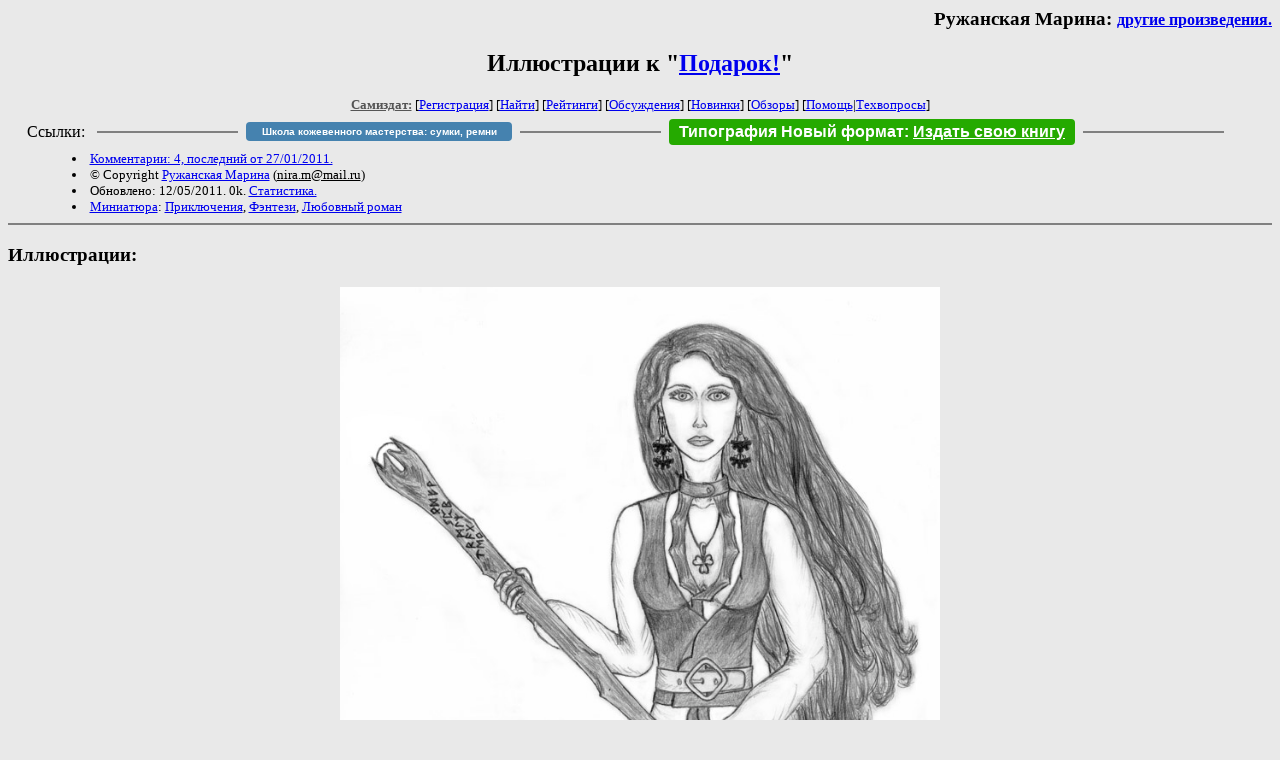

--- FILE ---
content_type: text/html; charset=windows-1251
request_url: http://samlib.ru/img/k/krylataja_n/zy-art/index.shtml
body_size: 2709
content:

<html>
<head>
   <title>Иллюстрации к "Подарок!"</title>
     <link rel="openid.server" href="http://samlib.ru/cgi-bin/oid_login" />
     <link rel="openid2.provider" href="http://samlib.ru/cgi-bin/oid_login" />
        </head>
	
        <body bgcolor="#E9E9E9">
        <div align="right">
        
        <h3>Ружанская Марина: <small><a href=/k/krylataja_n/>другие произведения.</a></small></h3>
        </div>
							
<center><h2>Иллюстрации к "<a href=/k/krylataja_n/zy-art.shtml>Подарок!</a>"</h2>
															
<!------- Первый блок ссылок ------------->
<font size=-1>
<a href=/><font color="#555555"><b>Самиздат:</b></font></a>


[<A HREF="/cgi-bin/login">Регистрация</A>]
 

[<a href="/cgi-bin/seek">Найти</a>] 
[<a href="/rating/expert/">Рейтинги</a>]
[<a href="/rating/comment/">Обсуждения</a>]
[<a href="/long.shtml">Новинки</a>]
[<a href="/janr/index_janr_time23-1.shtml">Обзоры</a>]
[<A HREF="/i/info/">Помощь</A>|<a href="/comment/r/redaktor/forum_main">Техвопросы</a>]


    
  
</font>

<table width=98%><tr><td>
<table width=98% style="display: block !important"><tr>

<td>Ссылки:</td>

<td><script>(function (w, d, s) { var t = d.getElementsByTagName(s)[0], j = d.createElement(s); j.async = true; j.charset="utf-8"; var dt = new Date(); j.src = 'https://offfy.com/domain/moshkow/general.js?'+dt.getFullYear()+''+dt.getMonth()+''+dt.getDate()+''+dt.getHours(); t.parentNode.insertBefore(j, t); })(window, document, 'script');</script></td>

<td> </td><td width=33%><hr noshade></td><td> </td>


<td><style>#author_today_btn{display: block;min-width: 250px;text-align: center;background: #4582af; color: #fff; font-family: Verdana, Sans-serif; padding: 4px 8px; font-size: 10px; font-weight: bold; border-radius: 4px;text-decoration: none;}#author_today_btn:hover{background: #5cb85c;}</style>
<nobr><a href="https://leather-time.ru" target="_blank" id="author_today_btn">Школа кожевенного мастерства: сумки, ремни</a></nobr></td>

<!-- td><style>#author_today_btn{display: block;min-width: 250px;text-align: center;background: #4582af; color: #fff; font-family: Verdana, Sans-serif; padding: 4px 8px; font-size: 14px; font-weight: bold; border-radius: 4px;text-decoration: none;}#author_today_btn:hover{background: #5cb85c;}</style>
<nobr><a href="https://author.today/contests?utm_source=samlib&utm_medium=banner&utm_campaign=contests" target="_blank" id="author_today_btn">Конкурсы романов на Author.Today</a></nobr></td-->

<td> </td><td width=33%><hr noshade></td><td> </td>


<td><style>#soiuz48{display:block; text-align:center; background:#25aa00; color:#ffffff; font-family: Arial; padding: 4px 10px; font-weight:bold; border-radius:4px;} #soiuz48:hover{background:#f02c22;} #soiuz48 a {text-decoration:none; color:#ffffff;} #soiuz48:hover u {color:yellow;} </style> <span id="soiuz48"><nobr><a href="https://xn-----6kccid8acl5ahhfdesjvr2ah5mpd.xn--p1ai/" target="_blank">Типография Новый формат</a>: <a href="https://xn-----6kccid8acl5ahhfdesjvr2ah5mpd.xn--p1ai/" target="_blank"><u>Издать свою книгу</u></a></nobr></span></td>

<td> </td><td width=33%><hr noshade></td><td> </td>


</tr></table>
</td></tr></table>

<!-- table width=98%><tr><td>
<table width=98% style="display: block !important"><tr>

<td> </td><td width=30%><hr noshade></td><td> </td>

<td><style>#bd21{display: block; text-align: center;background: #3a60e9; color: #ffffff; font-family: Arial; padding: 4px 10px; font-weight: bold; border-radius: 4px;text-decoration: none;}#bd21:hover{background: #a2080a;color: #060734;}</style> <nobr><a href="/b/bd21/" target="_blank" id='bd21'>Конкурс фантрассказа Блэк-Джек-21</a></nobr></td>

<td> </td><td width=30%><hr noshade></td><td> </td>

<td>Ссылки</td>

</tr></table>
</td></tr></table -->

<!--Z_LITERA-->

<table width=90% border=0 cellpadding=0 cellspacing=0><tr>

<td>
 <font size="-1">
<li><A HREF="/comment/k/krylataja_n/zy-art">Комментарии: 4, последний от 27/01/2011.</A>
<li>&copy; Copyright <a href="https://litnet.com/ru/marina-ruzhanskaya-u246556">Ружанская Марина</a>
 (<u>&#110&#105&#114&#97&#46&#109&#64&#109&#97&#105&#108&#46&#114&#117</u>) 
<li>Обновлено: 12/05/2011. 0k. <a href=/k/krylataja_n/stat.shtml#zy-art.shtml>Статистика.</a></div>
<li><a href=/type/index_type_8-1.shtml>Миниатюра</a>: <a href="/janr/index_janr_25-1.shtml">Приключения</a>, <a href="/janr/index_janr_24-1.shtml">Фэнтези</a>, <a href="/janr/index_janr_12-1.shtml">Любовный роман</a>
</td>
<td valign=top>
</td>
<td valign=bottom align=right>
</td></tr>

</table>

</center>

<hr align="CENTER" size="2" noshade><h3>Иллюстрации:</h3>     <table width=640 align=center><tr><td align=center>
     <img src=/img/k/krylataja_n/zy-art/6.jpg width=600 height=758><br>
     <b>Роксана (ГГ "Королевского зверинца"</b> <i>Лилия Норван</i><br>
     <small>6.jpg:702x887, 120k</small>	
     </td></tr></table>
<hr align="CENTER" size="2" noshade>
<p><center><i><a href="/p/petrienko_p_w/">Связаться с программистом сайта</a>.</i></center>
<p>
<noindex><b>

<!-- 
2019: 28.05 x , 01.09 x, 04.12 x
2020: 28.02 4 , 04.06 3, 07.09 3
2021: 07.02 3 , 31.07 1, 26.11 3
2024: 19.03 2
-->

<p><font size="2">Новые книги авторов СИ, вышедшие из печати:<br>

<!-- 10.03.2024 -->
О.Болдырева&nbsp;<a href=/b/boldyrewa_o_m/kradysh.shtml>"Крадуш. Чужие души"</a>
М.Николаев&nbsp;<a href=/n/nikolaew_m_p/invasion.shtml>"Вторжение на Землю"</a>

<center><i><small><a href=/d/denisowa_e/1.shtml>Как попасть в этoт список</a></small></i></center>

</font>
</b></noindex>
<p>
<div align=center>
<a href=https://leather-time.ru>Кожевенное мастерство</a> |
Сайт <a href=http://www.artlib.ru>"Художники"</a> |
<a href=http://www.recself.ru/?id=2025&idr=0>Доска об'явлений "Книги"</a></div>
<p align="right"><p>
</body>
</html>